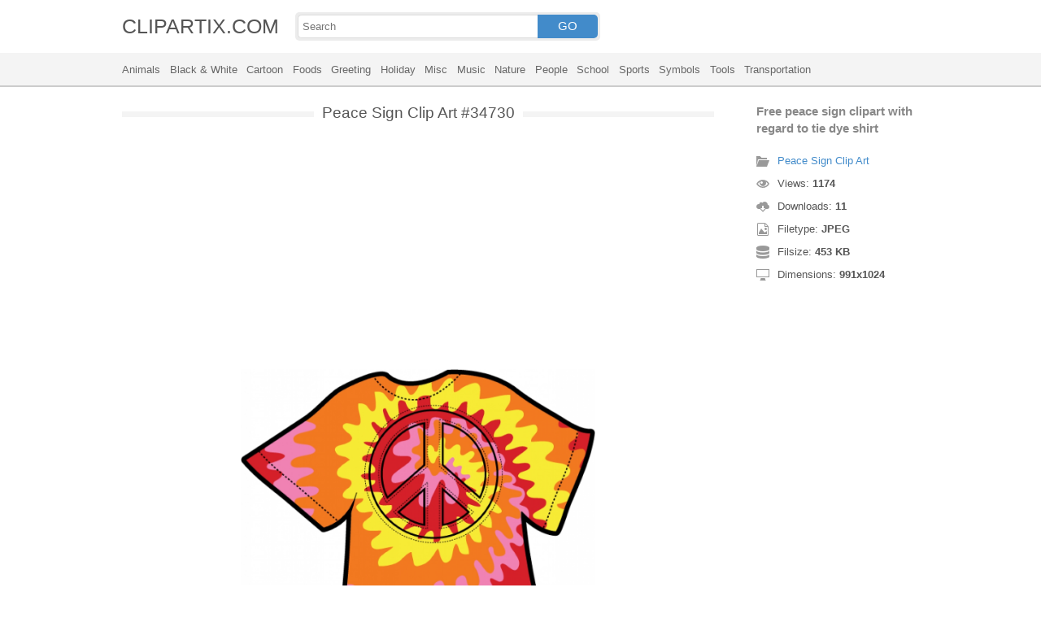

--- FILE ---
content_type: text/html; charset=UTF-8
request_url: https://clipartix.com/peace-sign-clip-art-image-34730/
body_size: 4184
content:
<!DOCTYPE html>
<html lang="en-US">
<head>
<meta charset="UTF-8" />
<meta name="viewport" content="width=device-width, initial-scale=1">
<link rel="stylesheet" type="text/css" href="https://clipartix.com/wp-content/themes/cliptix/style2.css?v=12" />
<link rel="shortcut icon" href="https://clipartix.com/wp-content/uploads/2016/03/favicon.ico" />
<title>Free peace sign clipart with regard to tie dye shirt &#8211; Clipartix</title>
<meta name='robots' content='max-image-preview:large, max-snippet:-1, max-video-preview:-1' />
	<style>img:is([sizes="auto" i], [sizes^="auto," i]) { contain-intrinsic-size: 3000px 1500px }</style>
	<link rel="canonical" href="https://clipartix.com/free-peace-sign-clipart-with-regard-to-tie-dye-shirt-image-34730/">
</head>
<body>
<header>
	<div class="head">
		<div class="wrap fix">
			<div class="lg left"><a href="https://clipartix.com">CLIPARTIX.COM</a></div>
			<div class="sf left">
				<form method="get" action="https://clipartix.com" class="fo fix">
					<input class="si" type="text" name="s" value="" placeholder="Search" />
					<button class="sb" type="submit">GO</button>
				</form>
			</div>
		</div>
	</div>
	<nav class="nm">
		<div class="wrap">
				<a href="https://clipartix.com/category/animals">Animals</a>
	<a href="https://clipartix.com/category/black-white">Black &amp; White</a>
	<a href="https://clipartix.com/category/cartoon">Cartoon</a>
	<a href="https://clipartix.com/category/foods">Foods</a>
	<a href="https://clipartix.com/category/greeting">Greeting</a>
	<a href="https://clipartix.com/category/holiday">Holiday</a>
	<a href="https://clipartix.com/category/misc">Misc</a>
	<a href="https://clipartix.com/category/music">Music</a>
	<a href="https://clipartix.com/category/nature">Nature</a>
	<a href="https://clipartix.com/category/people">People</a>
	<a href="https://clipartix.com/category/school">School</a>
	<a href="https://clipartix.com/category/sports">Sports</a>
	<a href="https://clipartix.com/category/symbols">Symbols</a>
	<a href="https://clipartix.com/category/tools">Tools</a>
	<a href="https://clipartix.com/category/transportation">Transportation</a>
		</div>
	</nav>
</header><div class="content attachment">
	<div class="wrap">
				<div class="main fix">
			<div class="entry left">
				<h1><span>Peace Sign Clip Art #34730</span></h1>
				<div class='banner'><script async src="//pagead2.googlesyndication.com/pagead/js/adsbygoogle.js"></script>
<!-- clipart -->
<ins class="adsbygoogle"
     style="display:block"
     data-ad-client="ca-pub-6252342313401110"
     data-ad-slot="8358334581"
     data-ad-format="rectangle,horizontal"></ins>
<script>
(adsbygoogle = window.adsbygoogle || []).push({});
</script></div>				<div class="img">
					<img width="991" height="1024" src="https://clipartix.com/wp-content/uploads/2016/10/Free-peace-sign-clipart-with-regard-to-tie-dye-shirt.png" class="attachment-full size-full" alt="Free peace sign clipart with regard to tie dye shirt" decoding="async" fetchpriority="high" srcset="https://clipartix.com/wp-content/uploads/2016/10/Free-peace-sign-clipart-with-regard-to-tie-dye-shirt.png 991w, https://clipartix.com/wp-content/uploads/2016/10/Free-peace-sign-clipart-with-regard-to-tie-dye-shirt-165x170.png 165w" sizes="(max-width: 991px) 100vw, 991px" />				</div>
				<div class='banner'><script async src="//pagead2.googlesyndication.com/pagead/js/adsbygoogle.js"></script>
<!-- clipart -->
<ins class="adsbygoogle"
     style="display:block"
     data-ad-client="ca-pub-6252342313401110"
     data-ad-slot="8358334581"
     data-ad-format="rectangle,horizontal"></ins>
<script>
(adsbygoogle = window.adsbygoogle || []).push({});
</script></div>			</div>
			<div class="info right">
				<h3>Free peace sign clipart with regard to tie dye shirt</h3>
				<span><i class="icon-cat"></i><a href="https://clipartix.com/peace-sign-clip-art">Peace Sign Clip Art</a> </span>
				<span><i class="icon-eye"></i>Views: <strong id="vi">1173</strong> </span>
				<span><i class="icon-dl"></i>Downloads: <strong>11</strong> </span>
				<span><i class="icon-ext"></i>Filetype: <strong>JPEG</strong> </span>
				<span><i class="icon-size"></i>Filsize: <strong>453 KB</strong> </span>
				<span><i class="icon-res"></i>Dimensions: <strong>991x1024</strong> </span>
				<!--<span>: </span>-->
			</div>
		</div>
		<div class="clip sr fix">
			<div class="dl"><a href="#" onclick="document.getElementById('dlf').submit();return false;"><i class="icon-ext"></i>Download clip art</a></div>
			<div><a target="_blank" rel="nofollow" href="http://pinterest.com/pin/create/button/?url=https://clipartix.com/free-peace-sign-clipart-with-regard-to-tie-dye-shirt-image-34730/&amp;media=http://clipartix.com/wp-content/uploads/2016/10/Free-peace-sign-clipart-with-regard-to-tie-dye-shirt.png&amp;description=Free%20peace%20sign%20clipart%20with%20regard%20to%20tie%20dye%20shirt" class="pinit" title="Share on Pinterest!" onClick="window.open(this.href,'_blank','width=700,height=300');return false;"></a></div>
			<div class="fb-like" data-href="https://clipartix.com" data-layout="button" data-action="like" data-show-faces="false" data-share="false"></div>
			<div class="fb-share-button" data-href="https://clipartix.com/free-peace-sign-clipart-with-regard-to-tie-dye-shirt-image-34730/"  data-type="button"></div>
			<div><a href="https://twitter.com/share" class="twitter-share-button" data-dnt="true" data-count="none" data-via="@clipartix">tweet</a></div>
			<div class="g-plusone" data-size="tall" data-annotation="none" data-href="https://clipartix.com/free-peace-sign-clipart-with-regard-to-tie-dye-shirt-image-34730/"></div>
		</div>
		<div class="comment">
			<h2>Give your comments</h2>
			<div class="fb-comments" data-href="https://clipartix.com/free-peace-sign-clipart-with-regard-to-tie-dye-shirt-image-34730/" data-numposts="5" data-colorscheme="light" data-width="100%"></div>
			<span class="clear pid" data-id="34730"></span>
		</div>
		<div class="box fix">
			<h2><span>Related Clip Art</span></h2>
			<div class="clear"></div>
			<div class="bi">
	<a href="https://clipartix.com/free-peace-sign-clip-art-clipart-to-use-resource-2-image-34622/" title="Free peace sign clip art clipart to use resource 2" >
		<img width="1871" height="1854" src="https://clipartix.com/wp-content/uploads/2016/10/Free-peace-sign-clip-art-clipart-to-use-resource-2.png" class="attachment-full size-full" alt="Free peace sign clip art clipart to use resource 2" decoding="async" srcset="https://clipartix.com/wp-content/uploads/2016/10/Free-peace-sign-clip-art-clipart-to-use-resource-2.png 1871w, https://clipartix.com/wp-content/uploads/2016/10/Free-peace-sign-clip-art-clipart-to-use-resource-2-170x168.png 170w" sizes="(max-width: 1871px) 100vw, 1871px" />	</a>
</div>
<div class="bi">
	<a href="https://clipartix.com/peace-sign-clip-art-black-and-white-free-clipart-image-34501/" title="Peace sign clip art black and white free clipart" >
		<img width="1979" height="1962" src="https://clipartix.com/wp-content/uploads/2016/10/Peace-sign-clip-art-black-and-white-free-clipart.png" class="attachment-full size-full" alt="Peace sign clip art black and white free clipart" decoding="async" srcset="https://clipartix.com/wp-content/uploads/2016/10/Peace-sign-clip-art-black-and-white-free-clipart.png 1979w, https://clipartix.com/wp-content/uploads/2016/10/Peace-sign-clip-art-black-and-white-free-clipart-170x170.png 170w" sizes="(max-width: 1979px) 100vw, 1979px" />	</a>
</div>
<div class="bi">
	<a href="https://clipartix.com/peace-sign-vector-clip-art-image-34679/" title="Peace sign vector clip art" >
		<img width="600" height="600" src="https://clipartix.com/wp-content/uploads/2016/10/Peace-sign-vector-clip-art.png" class="attachment-full size-full" alt="Peace sign vector clip art" decoding="async" loading="lazy" srcset="https://clipartix.com/wp-content/uploads/2016/10/Peace-sign-vector-clip-art.png 600w, https://clipartix.com/wp-content/uploads/2016/10/Peace-sign-vector-clip-art-170x170.png 170w" sizes="auto, (max-width: 600px) 100vw, 600px" />	</a>
</div>
<div class="bi">
	<a href="https://clipartix.com/peace-sign-penelope-clipart-image-34740/" title="Peace sign penelope clipart" >
		<img width="1038" height="871" src="https://clipartix.com/wp-content/uploads/2016/10/Peace-sign-penelope-clipart.png" class="attachment-full size-full" alt="Peace sign penelope clipart" decoding="async" loading="lazy" srcset="https://clipartix.com/wp-content/uploads/2016/10/Peace-sign-penelope-clipart.png 1038w, https://clipartix.com/wp-content/uploads/2016/10/Peace-sign-penelope-clipart-170x143.png 170w" sizes="auto, (max-width: 1038px) 100vw, 1038px" />	</a>
</div>
<div class="bi">
	<a href="https://clipartix.com/peace-sign-world-peace-clipart-kid-image-34704/" title="Peace sign world peace clipart kid" >
		<img width="291" height="299" src="https://clipartix.com/wp-content/uploads/2016/10/Peace-sign-world-peace-clipart-kid.png" class="attachment-full size-full" alt="Peace sign world peace clipart kid" decoding="async" loading="lazy" srcset="https://clipartix.com/wp-content/uploads/2016/10/Peace-sign-world-peace-clipart-kid.png 291w, https://clipartix.com/wp-content/uploads/2016/10/Peace-sign-world-peace-clipart-kid-165x170.png 165w" sizes="auto, (max-width: 291px) 100vw, 291px" />	</a>
</div>
<div class="bi">
	<a href="https://clipartix.com/free-peace-sign-clipart-image-34507/" title="Free peace sign clipart" >
		<img width="548" height="562" src="https://clipartix.com/wp-content/uploads/2016/10/Free-peace-sign-clipart.png" class="attachment-full size-full" alt="Free peace sign clipart" decoding="async" loading="lazy" srcset="https://clipartix.com/wp-content/uploads/2016/10/Free-peace-sign-clipart.png 548w, https://clipartix.com/wp-content/uploads/2016/10/Free-peace-sign-clipart-166x170.png 166w" sizes="auto, (max-width: 548px) 100vw, 548px" />	</a>
</div>
<div class="bi">
	<a href="https://clipartix.com/colorable-peace-sign-design-free-clip-art-image-34737/" title="Colorable peace sign design free clip art" >
		<img width="550" height="529" src="https://clipartix.com/wp-content/uploads/2016/10/Colorable-peace-sign-design-free-clip-art.png" class="attachment-full size-full" alt="Colorable peace sign design free clip art" decoding="async" loading="lazy" srcset="https://clipartix.com/wp-content/uploads/2016/10/Colorable-peace-sign-design-free-clip-art.png 550w, https://clipartix.com/wp-content/uploads/2016/10/Colorable-peace-sign-design-free-clip-art-170x164.png 170w" sizes="auto, (max-width: 550px) 100vw, 550px" />	</a>
</div>
<div class="bi">
	<a href="https://clipartix.com/peace-sign-free-peace-animations-clipart-s-2-image-34659/" title="Peace sign free peace animations clipart s 2" >
		<img width="300" height="301" src="https://clipartix.com/wp-content/uploads/2016/10/Peace-sign-free-peace-animations-clipart-s-2.jpg" class="attachment-full size-full" alt="Peace sign free peace animations clipart s 2" decoding="async" loading="lazy" srcset="https://clipartix.com/wp-content/uploads/2016/10/Peace-sign-free-peace-animations-clipart-s-2.jpg 300w, https://clipartix.com/wp-content/uploads/2016/10/Peace-sign-free-peace-animations-clipart-s-2-170x170.jpg 170w" sizes="auto, (max-width: 300px) 100vw, 300px" />	</a>
</div>
<div class="bi">
	<a href="https://clipartix.com/peace-sign-clip-art-2-image-34530/" title="Peace sign clip art 2" >
		<img width="777" height="777" src="https://clipartix.com/wp-content/uploads/2016/10/Peace-sign-clip-art-2.png" class="attachment-full size-full" alt="Peace sign clip art 2" decoding="async" loading="lazy" srcset="https://clipartix.com/wp-content/uploads/2016/10/Peace-sign-clip-art-2.png 777w, https://clipartix.com/wp-content/uploads/2016/10/Peace-sign-clip-art-2-170x170.png 170w" sizes="auto, (max-width: 777px) 100vw, 777px" />	</a>
</div>
<div class="bi">
	<a href="https://clipartix.com/hand-peace-sign-clipart-kid-image-34699/" title="Hand peace sign clipart kid" >
		<img width="512" height="512" src="https://clipartix.com/wp-content/uploads/2016/10/Hand-peace-sign-clipart-kid.png" class="attachment-full size-full" alt="Hand peace sign clipart kid" decoding="async" loading="lazy" srcset="https://clipartix.com/wp-content/uploads/2016/10/Hand-peace-sign-clipart-kid.png 512w, https://clipartix.com/wp-content/uploads/2016/10/Hand-peace-sign-clipart-kid-170x170.png 170w" sizes="auto, (max-width: 512px) 100vw, 512px" />	</a>
</div>
		</div>
		<a href="https://clipartix.com/peace-sign-clip-art" class="ar">&larr; see all Peace Sign Clip Art</a><br/>
				<div class="box fix">
			<h2><span>Last Added Clipart</span></h2>
			<div class="clear"></div>
			<div class="bi">
	<a href="https://clipartix.com/queen-crown-clipart" title="Queen Crown Clipart" >
		<img width="1920" height="1428" src="https://clipartix.com/wp-content/uploads/2024/02/queen-crown-clipart-clip-art.png" class="attachment-full size-full" alt="Queen crown clipart clip art" decoding="async" loading="lazy" srcset="https://clipartix.com/wp-content/uploads/2024/02/queen-crown-clipart-clip-art.png 1920w, https://clipartix.com/wp-content/uploads/2024/02/queen-crown-clipart-clip-art-170x126.png 170w" sizes="auto, (max-width: 1920px) 100vw, 1920px" />	</a>
</div>
<div class="bi">
	<a href="https://clipartix.com/pink-flower-clipart" title="Pink Flower Clipart" >
		<img width="2000" height="1990" src="https://clipartix.com/wp-content/uploads/2024/02/pink-flower-soft-decorative-clipart-image.png" class="attachment-full size-full" alt="Pink flower soft decorative clipart image" decoding="async" loading="lazy" srcset="https://clipartix.com/wp-content/uploads/2024/02/pink-flower-soft-decorative-clipart-image.png 2000w, https://clipartix.com/wp-content/uploads/2024/02/pink-flower-soft-decorative-clipart-image-170x170.png 170w" sizes="auto, (max-width: 2000px) 100vw, 2000px" />	</a>
</div>
<div class="bi">
	<a href="https://clipartix.com/corgi-clipart" title="Corgi Clipart" >
		<img width="1024" height="1087" src="https://clipartix.com/wp-content/uploads/2024/02/cute-corgi-drawings-clipart-logo.png" class="attachment-full size-full" alt="Cute corgi drawings clipart logo" decoding="async" loading="lazy" srcset="https://clipartix.com/wp-content/uploads/2024/02/cute-corgi-drawings-clipart-logo.png 1024w, https://clipartix.com/wp-content/uploads/2024/02/cute-corgi-drawings-clipart-logo-160x170.png 160w" sizes="auto, (max-width: 1024px) 100vw, 1024px" />	</a>
</div>
<div class="bi">
	<a href="https://clipartix.com/body-clipart" title="Body Clipart" >
		<img width="800" height="1814" src="https://clipartix.com/wp-content/uploads/2024/02/human-body-silhouette-clipart-image.png" class="attachment-full size-full" alt="Human body silhouette clipart image" decoding="async" loading="lazy" srcset="https://clipartix.com/wp-content/uploads/2024/02/human-body-silhouette-clipart-image.png 800w, https://clipartix.com/wp-content/uploads/2024/02/human-body-silhouette-clipart-image-75x170.png 75w" sizes="auto, (max-width: 800px) 100vw, 800px" />	</a>
</div>
<div class="bi">
	<a href="https://clipartix.com/birthday-party-clipart" title="Birthday Party Clipart" >
		<img width="1563" height="1920" src="https://clipartix.com/wp-content/uploads/2024/02/birthday-party-clipart-picture-2.png" class="attachment-full size-full" alt="Birthday party clipart picture 2" decoding="async" loading="lazy" srcset="https://clipartix.com/wp-content/uploads/2024/02/birthday-party-clipart-picture-2.png 1563w, https://clipartix.com/wp-content/uploads/2024/02/birthday-party-clipart-picture-2-138x170.png 138w" sizes="auto, (max-width: 1563px) 100vw, 1563px" />	</a>
</div>
<div class="bi">
	<a href="https://clipartix.com/lunch-box-clipart" title="Lunch Box Clipart" >
		<img width="750" height="612" src="https://clipartix.com/wp-content/uploads/2024/02/lunch-box-lunchbox-healthy-be-well-clipart-picture.png" class="attachment-full size-full" alt="Lunch box lunchbox healthy be well clipart picture" decoding="async" loading="lazy" srcset="https://clipartix.com/wp-content/uploads/2024/02/lunch-box-lunchbox-healthy-be-well-clipart-picture.png 750w, https://clipartix.com/wp-content/uploads/2024/02/lunch-box-lunchbox-healthy-be-well-clipart-picture-170x139.png 170w" sizes="auto, (max-width: 750px) 100vw, 750px" />	</a>
</div>
<div class="bi">
	<a href="https://clipartix.com/bowling-pin-clipart" title="Bowling Pin Clipart" >
		<img width="1479" height="1920" src="https://clipartix.com/wp-content/uploads/2024/02/bowling-pin-clipart-image.png" class="attachment-full size-full" alt="Bowling pin clipart image" decoding="async" loading="lazy" srcset="https://clipartix.com/wp-content/uploads/2024/02/bowling-pin-clipart-image.png 1479w, https://clipartix.com/wp-content/uploads/2024/02/bowling-pin-clipart-image-131x170.png 131w" sizes="auto, (max-width: 1479px) 100vw, 1479px" />	</a>
</div>
<div class="bi">
	<a href="https://clipartix.com/sunscreen-clipart" title="Sunscreen Clipart" >
		<img width="975" height="1920" src="https://clipartix.com/wp-content/uploads/2024/02/sunscreen-clipart-picture.png" class="attachment-full size-full" alt="Sunscreen clipart picture" decoding="async" loading="lazy" srcset="https://clipartix.com/wp-content/uploads/2024/02/sunscreen-clipart-picture.png 975w, https://clipartix.com/wp-content/uploads/2024/02/sunscreen-clipart-picture-86x170.png 86w" sizes="auto, (max-width: 975px) 100vw, 975px" />	</a>
</div>
<div class="bi">
	<a href="https://clipartix.com/rat-clipart" title="Rat Clipart" >
		<img width="1718" height="1920" src="https://clipartix.com/wp-content/uploads/2024/02/rat-clipart-clip-art.png" class="attachment-full size-full" alt="Rat clipart clip art" decoding="async" loading="lazy" srcset="https://clipartix.com/wp-content/uploads/2024/02/rat-clipart-clip-art.png 1718w, https://clipartix.com/wp-content/uploads/2024/02/rat-clipart-clip-art-152x170.png 152w" sizes="auto, (max-width: 1718px) 100vw, 1718px" />	</a>
</div>
<div class="bi">
	<a href="https://clipartix.com/eating-clipart" title="Eating Clipart" >
		<img width="918" height="900" src="https://clipartix.com/wp-content/uploads/2024/02/eating-clipart-of-people-vector.gif" class="attachment-full size-full" alt="Eating clipart of people vector" decoding="async" loading="lazy" />	</a>
</div>
		</div>
		<div class="breadcrumb">
			<div itemscope itemtype="http://data-vocabulary.org/Breadcrumb"><a href="https://clipartix.com" itemprop="url" rel="nofollow"><span itemprop="title">Home</span></a></div> &raquo; <div itemscope itemtype="http://data-vocabulary.org/Breadcrumb"><a href="https://clipartix.com/category/symbols" itemprop="url" rel="nofollow"><span itemprop="title">Symbols</span></a></div> &raquo; <div itemscope itemtype="http://data-vocabulary.org/Breadcrumb"><span itemprop="title">Free peace sign clipart with regard to tie dye shirt</span></div>		</div>
		<form id="dlf" method="post" action="">
		<input type="hidden" name="pid" value="34730"/>
		<input type="hidden" name="n" value="Peace Sign Clip Art 34730"/>
		<input type="hidden" name="na" value="1"/>
		</form>
			</div>
</div>
<footer>
	<div class="wrap">
		<div class="foot fix">
			<div class="cpr left">&copy; 2026 Clipartix.com</div>
			<div class="pgs right"><a href="https://clipartix.com/contact/">Contact</a>&bull;<a href="https://clipartix.com/privacy/">Privacy</a>&bull;<a href="https://clipartix.com/sitemap/">Sitemap</a>&bull;<a href="https://clipartix.com/disclaimer/">Disclaimer</a>&bull;<a href="https://clipartix.com/copyright/">Copyright</a>&bull;<a href="https://clipartix.com/v2/">Webp Clipart</a></div>
		</div>
	</div>
</footer>
<script type="text/javascript" src="https://clipartix.com/wp-content/themes/cliptix/js/jquery.js"></script>
<script type="text/javascript" src="https://clipartix.com/wp-content/themes/cliptix/js/clip.js"></script>
<script>var ax="https://clipartix.com/wp-admin/admin-ajax.php";</script>
<div id="fb-root"></div>
<script>
(function(d, s, id){
var js, fjs = d.getElementsByTagName(s)[0];
if (d.getElementById(id)) return;
js = d.createElement(s); js.id = id;
js.src = "//connect.facebook.net/en_US/all.js#xfbml=1";
fjs.parentNode.insertBefore(js, fjs);
}(document, 'script', 'facebook-jssdk'));
jQuery(function(){
jQuery.post(ax,{action:"views_image",pid:jQuery(".pid").attr("data-id")},
function(vw){jQuery('#vi').html(vw);});
});
</script>
<script src="//platform.twitter.com/widgets.js" type="text/javascript"></script>
<script src="https://apis.google.com/js/platform.js" async defer></script>
<script type="text/javascript">
var sc_project=11845187; 
var sc_invisible=1; 
var sc_security="997a26a4"; 
</script>
<script type="text/javascript"
src="https://www.statcounter.com/counter/counter.js"
async></script>
<noscript><div class="statcounter"><a title="Web Analytics"
href="http://statcounter.com/" target="_blank"><img
class="statcounter"
src="//c.statcounter.com/11845187/0/997a26a4/1/" alt="Web
Analytics"></a></div></noscript>
</body>
</html>
<!-- Dynamic page generated in 0.025 seconds. -->
<!-- Cached page generated by WP-Super-Cache on 2026-01-25 16:34:45 -->

<!-- super cache -->

--- FILE ---
content_type: text/html; charset=utf-8
request_url: https://accounts.google.com/o/oauth2/postmessageRelay?parent=https%3A%2F%2Fclipartix.com&jsh=m%3B%2F_%2Fscs%2Fabc-static%2F_%2Fjs%2Fk%3Dgapi.lb.en.2kN9-TZiXrM.O%2Fd%3D1%2Frs%3DAHpOoo_B4hu0FeWRuWHfxnZ3V0WubwN7Qw%2Fm%3D__features__
body_size: 163
content:
<!DOCTYPE html><html><head><title></title><meta http-equiv="content-type" content="text/html; charset=utf-8"><meta http-equiv="X-UA-Compatible" content="IE=edge"><meta name="viewport" content="width=device-width, initial-scale=1, minimum-scale=1, maximum-scale=1, user-scalable=0"><script src='https://ssl.gstatic.com/accounts/o/2580342461-postmessagerelay.js' nonce="Avr98Nt6cP-bJWZSeEMfFQ"></script></head><body><script type="text/javascript" src="https://apis.google.com/js/rpc:shindig_random.js?onload=init" nonce="Avr98Nt6cP-bJWZSeEMfFQ"></script></body></html>

--- FILE ---
content_type: text/html; charset=utf-8
request_url: https://www.google.com/recaptcha/api2/aframe
body_size: 272
content:
<!DOCTYPE HTML><html><head><meta http-equiv="content-type" content="text/html; charset=UTF-8"></head><body><script nonce="OVRkVvTQ0MyOdx52mGqJqg">/** Anti-fraud and anti-abuse applications only. See google.com/recaptcha */ try{var clients={'sodar':'https://pagead2.googlesyndication.com/pagead/sodar?'};window.addEventListener("message",function(a){try{if(a.source===window.parent){var b=JSON.parse(a.data);var c=clients[b['id']];if(c){var d=document.createElement('img');d.src=c+b['params']+'&rc='+(localStorage.getItem("rc::a")?sessionStorage.getItem("rc::b"):"");window.document.body.appendChild(d);sessionStorage.setItem("rc::e",parseInt(sessionStorage.getItem("rc::e")||0)+1);localStorage.setItem("rc::h",'1769333689518');}}}catch(b){}});window.parent.postMessage("_grecaptcha_ready", "*");}catch(b){}</script></body></html>